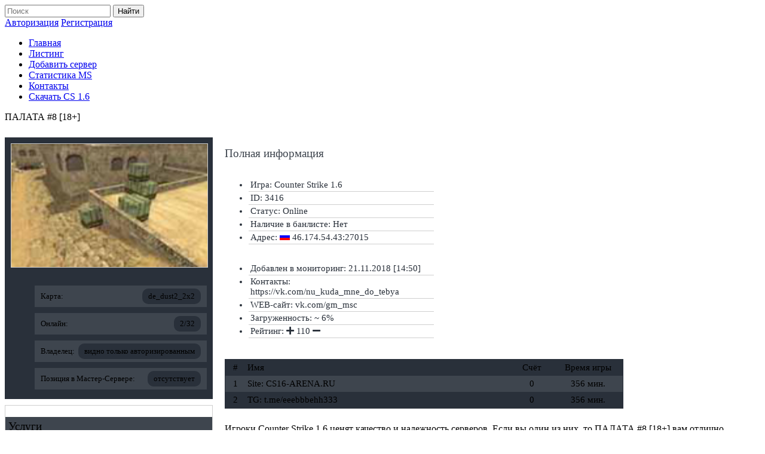

--- FILE ---
content_type: text/html; charset=UTF-8
request_url: https://csadmin.org/servers/46.174.54.43:27015
body_size: 14806
content:
<!DOCTYPE html>
<html lang="ru">
<head>
	<meta charset="utf-8" />
	<!--[if lt IE 9]><script src="https://cdnjs.cloudflare.com/ajax/libs/html5shiv/3.7.3/html5shiv.min.js"></script><![endif]-->
	<meta content="width=device-width,initial-scale=1" name="viewport">
	<title>Сервер “ПАЛАТА #8 [18+]” с IP адресом: 46.174.54.43:27015</title>
	<meta name="csrf_token" content="380343e922e0b65a637d3023188c7279490f73dbe8b3e2b68378cbc768b121bd">
	<meta name="description" content="Информация о сервере Counter Strike 1.6 «ПАЛАТА #8 [18+]» с адресом 46.174.54.43:27015">
	<link rel="icon" href="//csadmin.org/favicon.ico" type="image/x-icon"/>
	<link rel="stylesheet" href="/media/css/style_uncompress.css?1769068891">
	<link rel="stylesheet" href="/media/css/notify.css?1769068891">
	<script src="/media/js/jquery.min.js?1769068891"></script>
	<script src="/media/js/uikit.min.js?1769068891"></script>
	<script src="/media/js/notify.js?1769068891"></script>
	<script src="/media/js/svv_core.js?1769068891"></script>
	<script type="application/ld+json">
	{
	"@context": "http://schema.org",
		"@type": "Organization",
		"name": "Сервер “ПАЛАТА #8 [18+]” с IP адресом: 46.174.54.43:27015",
		"url": "http://csadmin.org/",
		"logo": "https://csadmin.org/media/img/logo.png"
	}
	</script>
</head>


<body>
	<header class="header wrapper">
   	<div class="block">
			<a href="/" id="logo"></a>
			<form method="GET" action="/search/" class="search">
				<span id="icon"></span><input type="search" name="search_text" placeholder="Поиск">
				<button type="submit">Найти</button>
			</form>
			<div class="profile">
								<a href="/account/auth">Авторизация</a>
				<a href="/account/reg">Регистрация</a>
							</div>


			<!--<ul class="contact">
				<li><b>Skype:</b> gocsxxl</li>
				<li><b>Telegram:</b> @csadmin</li>
			</ul>-->
		</div>
		<ul class="navigation clearfix">
			<li><a href="/">Главная</a></li>
			<li><a href="/listing">Листинг</a></li>
			<li><a href="/server/add">Добавить сервер</a></li>
			<!--li><a href="/pay">Платные услуги</a></li-->
			<li><a href="/pages/stats.htm">Статистика MS</a></li>
			<li><a href="/pages/contacts.htm">Контакты</a></li>
			<li class="bnone"><a href="https://cs16.su/" title="Скачать CS 1.6" target="_blank">Скачать CS 1.6</a></li>
		</ul>
			</header>

	<main class="content">
    <div class="wrapper">
    <style>
.fullinfo{margin:25px 0}.lblock{max-width:348px;width:100%;text-transform:none;float:left;margin-right:20px}.lblock a{color:green;border:1px solid;padding:2px}.lblock a:hover{color:#fdb801;cursor:pointer}.lblock .box{background:#29303a;margin-bottom:10px;display:inline-block;width:100%}.lblock .box img{width:100%;max-width:328px;height:100%;max-height:206px;border:1px solid #cfcfcf;margin:10px}.lblock .box ul li{display:block;background:#3e454e;font:13px Trebuc;padding:10px;margin:0 10px 10px 10px}.lblock .box ul li span{background:#29303a;padding:5px 10px;border-radius:10px;float:right;margin:-5px 0 0 0}.lblock .services{border:1px solid #cfcfcf;padding-bottom:10px}.lblock .services h3{font:19px Trebuc;background:#3e454e;padding:5px}.lblock .services span{display:block;font:13px Trebuc;color:#3e454e;padding:10px 0 0 10px}.rblock{max-width:667px;text-transform:none;overflow:hidden}.rblock>h2{font:19px Trebuc;color:#3e454e}.rblock .box{display:block;color:#29303a;font:15px Trebuc;margin:8px 0 20px}.rblock ul{display:inline-block;width:100%;max-width:310px}.rblock ul li{border-bottom:1px solid #cfcfcf;padding:2px 0 2px 3px}.rblock .infoplayers{border:1px solid #29303a;font:15px Trebuc;display:block}.rblock .infoplayers .title{background:#29303a;padding:5px 0}.rblock .infoplayers .splayers{background:#3e454e;padding:5px 0}.rblock .infoplayers .splayers:nth-child(odd){background:#29303a}.rblock .infoplayers .num{width:5%;text-align:center;display:inline-block}.rblock .infoplayers .name{width:65%;display:inline-block}.rblock .infoplayers .score{width:12%;display:inline-block;text-align:center}.rblock .infoplayers .time{width:15%;display:inline-block;text-align:center}button.flist{padding:5px 0;width:100%;background:#fff;border:1px solid #29303a;cursor:pointer;color:#29303a;font-weight:700;outline:0}button.flist:hover{background:#29303a;color:#fff}
</style>
	<span class="titles" id="name_3416">ПАЛАТА #8 [18+]</span>
	<div class="fullinfo clearfix">
		<div class="lblock">
			<div class="box">
				<img src="/media/maps/cs16/de_dust2_2x2.jpg" alt="Карта: de_dust2_2x2" class="s-map">
				<ul>
					<li>Карта: <span>de_dust2_2x2</span></li>
					<li>Онлайн: <span>2/32</span></li>
                    <li>Владелец: <span>видно только авторизированным</span></li>
                    <li>Позиция в Мастер-Сервере: <span>отсутствует</span></li>
                </ul>
			</div>
			<div class="services">
				<h3>Услуги</h3>
                            <span>Не обнаружено </span>
        			</div>
		</div>

		<div class="rblock">
			<h2>Полная информация</h2>
			<div class="box">
				<ul style="margin-right:15px;">
					<li>Игра: Counter Strike 1.6</li>
					<li>ID: 3416</li>
					<li>Статус: <span class="uk-badge uk-badge-success">Online</span></li>
					<li>Наличие в банлисте: <span class="uk-badge uk-badge-success">Нет</span></li>
					<li>Адрес: <img src="/media/flags/ru.png" width="17" alt="" title="ru"> 46.174.54.43:27015</li>
					<!--li>Позиция в мастер-сервере: ###</li-->
				</ul>
				<ul>
					<li>Добавлен в мониторинг: 21.11.2018 [14:50]</li>
					<!--li>Информация обновлена: ###</li-->
					<li>Контакты: https://vk.com/nu_kuda_mne_do_tebya</li>
					<li>WEB-сайт: vk.com/gm_msc</li>
					<li>Загруженность: ~ 6%</li>
					<li>Рейтинг: <i class="fa fa-plus" onclick="Servers.server_vote.show_vote_vindow(3416, 'up');"></i> <span id="votes_3416">110</span> <i class="fa fa-minus" onclick="Servers.server_vote.show_vote_vindow(3416, 'down');"></i></li>
				</ul>
			</div>
            <div class="infoplayers" id="players_list"><div class="title">
				<span class="num">#</span>
				<span class="name">Имя</span>
				<span class="score">Счёт</span>
				<span class="time">Время игры</span>
			</div>
            			<div class="splayers" >
				<span class="num">1</span>
				<span class="name">Site: CS16-ARENA.RU</span>
				<span class="score">0</span>
				<span class="time">356 мин.</span>
			</div>
            			<div class="splayers" >
				<span class="num">2</span>
				<span class="name">TG: t.me/eeebbbehh333</span>
				<span class="score">0</span>
				<span class="time">356 мин.</span>
			</div>
                        </div>
		</div>
	</div>
	<div class="article">
		<p>Игроки Counter Strike&nbsp;1.6 ценят качество и&nbsp;надежность серверов. Если вы&nbsp;один из&nbsp;них, то ПАЛАТА #8 [18+] вам отлично подходит. Здесь вы&nbsp;сможете насладиться игрой, а&nbsp;также найти новых товарищей. Уже на&nbsp;сервере играет 2 из 32 игроков. Присоединяйтесь к&nbsp;ним, чтобы составить команду и&nbsp;посоревноваться в&nbsp;любимой игре.</p>
		<p>Найти сервер можно с&nbsp;помощью поиска в&nbsp;самой игре, либо введя этот адрес 46.174.54.43:27015. Благодаря хорошей работе админов и&nbsp;честным игрокам любые попытки читерства будут пресекаться моментально. На&nbsp;данный момент сервер имеет рейтинг 110, и&nbsp;это при условии, что в&nbsp;мониторинге он&nbsp;с 21.11.2018 [14:50].</p>
		<p>Вы&nbsp;прямо сейчас можете застолбить себе местечко на&nbsp;очень привлекательном и&nbsp;перспективном сервере, чтобы подружиться со&nbsp;всеми опытными игроками. Список карт довольно большой выбор карт. Игроки сами голосуют за&nbsp;то, какая карта будет выбрана. Например, сейчас на&nbsp;сервере играют&nbsp;на de_dust2_2x2.</p>
		<p>Сервер в&nbsp;режиме Online, поэтому не&nbsp;стоит терять времени, и&nbsp;начать играть. Вас ожидает большое количество эмоций и&nbsp;геймплей без читеров.</p>	</div>


<div class="uk-modal" id="vote_window">
    <div class="uk-modal-dialog">
        <button type="button" class="uk-modal-close fa fa-times"></button>
        <div class="uk-modal-header" id="server_name"></div>
        <style>fieldset button.uk-button-large {display:block;margin:10px auto;position:relative;top:1px;padding:9px 10px;font-size:15px;border:1px solid #fdb801;background:none;cursor:pointer;color:#fff;}fieldset button.uk-button-large:hover {background:#fdb801;color:black;}</style>
        <fieldset data-uk-margin>
            <span id="cim" onclick="Servers.server_vote.load_captcha('#cim')"></span>
            <button id="vote" class="uk-button uk-button-large">Голосовать</button> 
		</fieldset>
        <div class="uk-alert"><strong>Обратите внимание:</strong> Голосовать разрешено один раз в сутки и только за один сервер</div>
    </div>
</div>

<div class="uk-modal" id="is_you">
    <div class="uk-modal-dialog">
        <button type="button" class="uk-modal-close fa fa-times"></button>
            <div class="uk-alert">
                <p>Для подтверждения прав владения сервером необходимо изменить, на время проверки, название сервера на <b>Verification CSADM</b>. После того, как Вы измените название сервера на выше указанное, нажмите на кнопку проверить.</p>
            </div>
            <div>
			<ul class="uk-list uk-list-line">
				<li><b>Текущее название:</b>&ensp;<span id="check_name">ПАЛАТА #8 [18+]</span></li>
				<li><b>Должно быть:&ensp;</b>Verification CSADM</li>
			</ul> 
            </div>
                <span id="capt" onclick="Servers.server_owner.load_captcha('#capt')"></span>
            <div class="uk-modal-footer">
				<button class="uk-button uk-width-1-1 uk-margin-small-bottom uk-button-primary" server_id="3416" style="width:100%;margin:15px 0 0 0;" onclick="Servers.server_owner.check_owner($(this));">Проверить</button>
            </div>
    </div>
</div>


    
        </div>
	</main>
	<footer class="footer">
		<div class="wrapper">
			<ul class="menu">
                <li><a href="/pages/rules.htm">Правила</a></li>
				<li><a href="/banlist">Банлист</a></li>
				<li><a href="/pages/refund.html">Возврат средств</a></li>
				<li><a href="/pages/privacy.htm">Конфиденциальность</a></li>
                <li><a href="/pages/faq.htm">Faq</a></li>
                </ul>
			<div class="rest">
				<div class="copy">
					<img src="/media/img/f-logo.png" id="f-logo" alt=''>
				</div>
				<div class="count" style="margin-top: -40px;">
					<div class="rights">
						<p>ВСЕ ПРАВА ЗАЩИЩЕНЫ © 2026</p>
						<p>КОПИРОВАНИЕ ДИЗАЙНА ЗАПРЕЩЕНО</p>
					</div>
				</div>
			</div>
		</div>
	</footer>
  <link rel="stylesheet" href="https://use.fontawesome.com/releases/v5.7.0/css/all.css" integrity="sha384-lZN37f5QGtY3VHgisS14W3ExzMWZxybE1SJSEsQp9S+oqd12jhcu+A56Ebc1zFSJ" crossorigin="anonymous">
<!-- Global site tag (gtag.js) - Google Analytics -->
<script async src="https://www.googletagmanager.com/gtag/js?id=UA-140958417-1"></script>
<script>
  window.dataLayer = window.dataLayer || [];
  function gtag(){dataLayer.push(arguments);}
  gtag('js', new Date());

  gtag('config', 'UA-140958417-1');
</script>
</body>
<style>
@media screen and (max-width: 1050px) {
.list-serv .server .name {
	width: 180px;
}
}
@media screen and (max-width: 900px) {
.navigation {
	font-size: 20px;
}
.list-serv .server .name,.list-serv .services .name {
	width: 180px;
}
.list-serv .server .map {
	width: 135px;
}
.list-serv .server .address,.list-serv .services .address,.rblock .infoplayers .name {
	width: 140px;
}
.rblock .infoplayers .time {
	width: 100px;
}
.fservers .fname,.list-serv .services .description {
	white-space: nowrap;
	overflow: hidden;
	text-overflow: ellipsis;
}
.list-serv .services .description {
	width: 30%;
}
.list-serv .services .percent {
	width: 10%;
}
.list-serv .services .country > img {
	display: none;
}
}
@media screen and (max-width: 765px) {
.search,.list-serv .server .address,.list-serv .server .map,.list-serv .server .gamers,.footer > .wrapper > .rest > .count,.footer > .wrapper > .rest > .copy > p,.list-serv .services .description,.list-serv .services .nearest,.list-serv .services .num,.list-serv .services .percent,.list-serv .services .map,.list-serv .services .address,.list-serv .services .cost,.fservers .fgame,.fservers .faddress,.fservers .fgamers,.fservers .fmap,.swrapper span.address,.swrapper span.gamers,.swrapper span.map {
	display: none;
}
.swrapper span.country {
	width: 50px;
}
#logo {
	display: block;
    margin: 0 auto 20px auto;
}
.navigation {
	height: auto;
	font-size: 20px;
}
.navigation li,.profile {
	float: none;
	border-right: none;
}
.navigation li a {
	padding: 10px;
}
.navigation li a:hover {
	padding: 10px;
}
.lblock,.psearch .table {
	float: none;
}
.list-serv .server .name,.fservers .fname,.swrapper span.name {
	width: 50%;
}
.article .box,.fmenu,.psearch .table {
	width: 100%;
	max-width: 100%;
}
.content .titles {
	font-size: 22px;
}
.fblock {
	display: block;
	width: 100%;
	max-width: 100%;
}
.fadd button.fbuttonadd {
	position: unset;
}
.fmenu {
	margin-top: 10px;
}
.ubalance b {
	background: none;
}
.fservers .fsettings {
	margin-left: 35%;
}
} select{-webkit-appearance:none;-moz-appearance:none;appearance:none}</style>
</html>